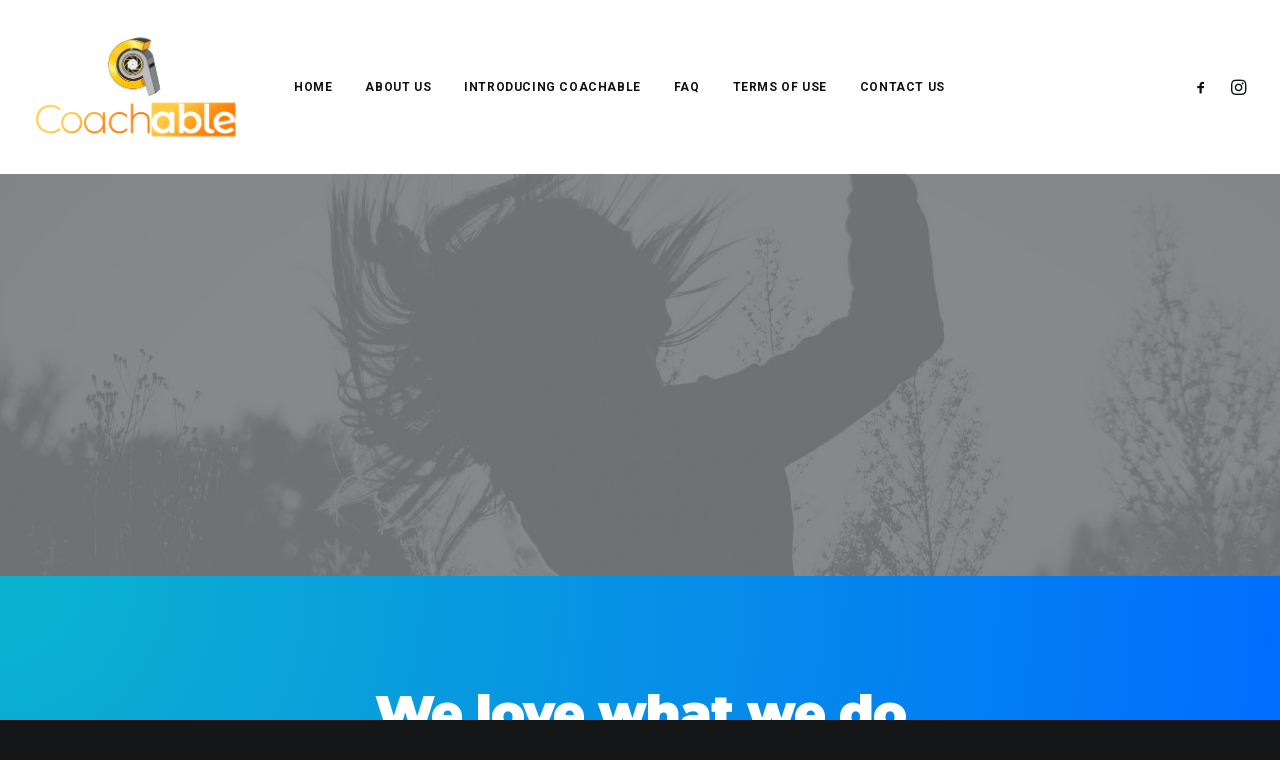

--- FILE ---
content_type: image/svg+xml
request_url: https://coachable-app.com/wp-content/uploads/2019/02/icon-animated-placeholder-majorelle.svg
body_size: -45
content:
<?xml version="1.0" encoding="utf-8"?>
<!-- Generator: Adobe Illustrator 21.0.0, SVG Export Plug-In . SVG Version: 6.00 Build 0)  -->
<svg version="1.1" id="Layer_1" xmlns="http://www.w3.org/2000/svg" xmlns:xlink="http://www.w3.org/1999/xlink" x="0px" y="0px"
	 width="93px" height="80px" viewBox="0 0 64 55" style="enable-background:new 0 0 64 55;" xml:space="preserve">
<style type="text/css">
	.st0{fill:none;stroke:#6442FF;stroke-width:2;stroke-miterlimit:10;}
</style>
<path class="st0" d="M1,1h62v41H1V1z"/>
<path class="st0" d="M22,54h20"/>
<path class="st0" d="M32,54V42"/>
<path class="st0" d="M1,34h63"/>
</svg>
